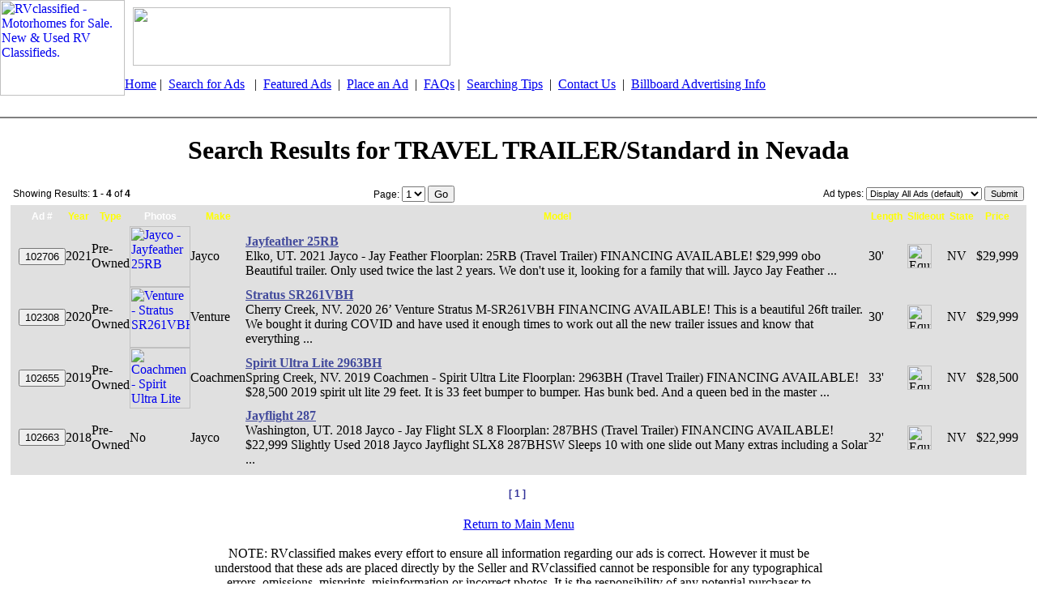

--- FILE ---
content_type: text/html;charset=UTF-8
request_url: https://rvclassified.com/rvclassified_cfmfiles/search/results.cfm?sort_column=year&sort_order=desc&sort_old=startdate&start=1&category=TRAVEL%20TRAILER%2FStandard&state=NV&make=&model=&fromyear=1960&toyear=2025&dollarmin=&dollarmax=&lengthmin=&lengthmax=&fuel=A&viewtype=A
body_size: 4283
content:


<!DOCTYPE HTML PUBLIC "-//W3C//DTD HTML 4.01 Transitional//EN">
<html lang="en">

<head>
<meta http-equiv="Content-Type" content="text/html; charset=windows-1252" />
<meta http-equiv="imagetoolbar" content="no" />
<meta name="keywords" content="motorhome,motorhomes,motorhome for sale,motorhomes for sale,motor home for sale,motor homes for sale,motorhome classifieds, motorhome classified listings,used motorhomes,used motorhomes for sale,recreational vehicle,recreational vehicles,recreational vehicles for sale,rv,rvs,rv for sale,rvs for sale,travel trailer for sale,travel trailers for sale,free classified ads,free rv classified ads" />
<meta name="description" content="Buy or Sell Your Recreational Vehicle. Motorhomes for sale, travel trailers for sale. Ad displays until sold. Free classified ads." />
<meta name="rating" content="Safe For Kids" />
<meta name="robots" content="index,follow" />
<meta name="classification" content="Classifieds" />
<meta name="revisit-after" content="3 days" />
<meta name="copyright" content="Copyright (c) 2026 RV Classified, Inc." />
<meta name="distribution" content="global" />

  <title>RVclassified - Motorhomes for Sale. New &amp; Used RV Classifieds.</title>

<script language="JavaScript" type="text/javascript" src="https://www.rvclassified.com/includes/bookmark.js"></script>
<link rel="stylesheet" type="text/css" href="https://www.rvclassified.com/style/adsearch.css">
</head>


<body leftmargin="0" topmargin="0" marginwidth="0" marginheight="0" onLoad="cswmMenuBarInit()" onResize="cswmRefresh()">



<script language="JavaScript" type="text/javascript" src="https://www.rvclassified.com/includes/loader.js"></script>

<table border="0" width="100%" cellspacing="0" cellpadding="0">
<tr>
	<td width="154" rowspan="2"><a href="/"><img alt="RVclassified - Motorhomes for Sale. New &amp; Used RV Classifieds." border="0" src="https://www.rvclassified.com/images/subpage_rvc_logo.gif" width="154" height="118"></a></td>
	<td background="https://www.rvclassified.com/images/subpage_bnr_bg.gif" height="91" width="10"><img border="0" src="https://www.rvclassified.com/images/subpage_bnr_spacer.gif" width="10" height="91"></td>
	<td background="https://www.rvclassified.com/images/subpage_bnr_bg.gif" height="91"><a href="/adlogin1.htm"><img alt src="https://www.rvclassified.com/images/sellrv_banner.gif" border="0" width="392" height="72"></a></td>
</tr>
<tr>
	<td class="top_nav" background="https://www.rvclassified.com/images/subpage_nav-bg.gif" height="27" colspan="2"><a href="/">Home</a>&nbsp;|&nbsp; <a href="/adsearch1m.htm" onMouseOver="cswmShow('menu01', 'search_ads', 'below', -87, 4)" onMouseOut="cswmHide()">Search for Ads<img name="search_ads" id="search_ads" border="0" src="https://www.rvclassified.com/images/subpage_nav_arrow_down.gif" width="12" height="12"></a>|&nbsp; <a href="/#FA">Featured Ads</a>&nbsp; |&nbsp; <a href="/adlogin1.htm">Place an Ad</a>&nbsp; |&nbsp; <a href="/faq.htm">FAQs</a> |&nbsp; <a href="/sphints.htm">Searching Tips</a>&nbsp; |&nbsp; <a href="/contact_us.htm">Contact Us</a>&nbsp; |&nbsp; <a href="/BB-A.htm">Billboard Advertising Info</a></td>
</tr>
<tr>
	<td colspan="3" background="https://www.rvclassified.com/images/subpage_nav_shadow.gif"><img border="0" src="https://www.rvclassified.com/images/subpage_nav_shadow.gif" width="1" height="6"></td>
</tr>
</table>

<div align="center">
<center>
	<table width="98%" border="0" style="font-family: sans-serif; font-size: 12px">
	<tbody>
	<tr>
		<td><img border="0" src="https://www.rvclassified.com/images/spacer.gif" width="6" height="6"></td>
	</tr>
	</tbody>
	</table>
</center>
</div>






<!-- Comment H1 when featured inclusion is ready -->










<hr noshade>
		


<h1 align="center">Search Results for TRAVEL TRAILER/Standard in Nevada</h1>

<div align="center">
  <center>
  <table width="98%" border="0" style="font-family: sans-serif; font-size: 12px">
    <tr>



      <td>Showing Results: <b>1 - 4</b> of <b>        4</b></td>
	  <script language=javascript>
	  function pop(v){
	  document.frmId.countvar.value = v;
	  }
	  </script>
  <form name="frmId" action="/rvclassified_cfmfiles/search/results.cfm" method="GET" >
      <td align="center">
        
		<p>Page: <select name="start" height="1" onChange="javascript:pop(this.options[this.selectedIndex].value)">

          <option selected="true" value="1">1</option>
		  
		
        </select> <input type="submit" value="Go" name="go"></p>
    <input type="hidden" name="viewtype" value="A">
    <input type="hidden" name="category" value="TRAVEL TRAILER/Standard">
    <input type="hidden" name="state" value="NV">
    <input type="hidden" name="make" value="">
    <input type="hidden" name="model" value="">
    <input type="hidden" name="fromyear" value="1960">
    <input type="hidden" name="toyear" value="2025">
    <input type="hidden" name="dollarmin" value="">
    <input type="hidden" name="dollarmax" value="">
    <input type="hidden" name="lengthmin" value="">
    <input type="hidden" name="lengthmax" value="">
    <input type="hidden" name="fuel" value="A">
    <input type="hidden" name="sort_column" value="year">
    <input type="hidden" name="sort_order" value="desc">
    <input type="hidden" name="rec_nav" value="1">
		<input type="hidden" name="startcntrphotodisplay" value="0">
		<input type="hidden" name="StartPhoto" value="1">
		<input type="hidden" name="EndPhoto" value="5">
		<input type="hidden" name="prev5" value="1">
		<input type="hidden" name="next5" value="1">
		<input type="hidden" name="startTopPhoto" value="1">
		<input type="hidden" name="endTopPhoto" value="1">
		<input type="hidden" name="ac1"	value="">
		<input type="hidden" name="ac2"	value="">
		<input type="hidden" name="ac3"	value="">
		<input type="hidden" name="sortby"	value="">
		<input type="hidden" name="countvar" value="">	
      </td>
      </form>
      <form action="/rvclassified_cfmfiles/search/results.cfm" method="GET">
      <td align="right">Ad types: <select size="1" name="ViewType" style="font-family: arial, helvetica, sans-serif; font-size: 11px">
          <option value="A" selected="true">Display All Ads (default)</option>
          <option value="F">Featured Ads</option>
          <option value="D">Dealer Ads</option>
          <option value="Z">Ads with Photos</option>
          <option value="P">For Sale by Owner</option>
  
          <option value="N">New Vehicles Only</option>
  
          <option value="S">Slideout Equipped</option>
  
          <option value="H">Handicapped Equip. Veh.</option>
  
        </select> <input type="submit" value="Submit" style="font-family: arial, helvetica, sans-serif; font-size: 11px">
      </td>
    <input type="hidden" name="category" value="TRAVEL TRAILER/Standard">
    <input type="hidden" name="state" value="NV">
    <input type="hidden" name="make" value="">
    <input type="hidden" name="model" value="">
    <input type="hidden" name="fromyear" value="1960">
    <input type="hidden" name="toyear" value="2025">
    <input type="hidden" name="dollarmin" value="">
    <input type="hidden" name="dollarmax" value="">
    <input type="hidden" name="lengthmin" value="">
    <input type="hidden" name="lengthmax" value="">
    <input type="hidden" name="fuel" value="A">
    <input type="hidden" name="sort_column" value="year">
    <input type="hidden" name="sort_order" value="desc">
    <input type="hidden" name="rec_nav" value="1">
	  <input type="hidden" name="ac1" value="">
	  <input type="hidden" name="ac2" value="">	  
	  <input type="hidden" name="ac3" value="">
	  <input type="hidden" name="sortby" value="">
	  <input type="hidden" name="startTopPhoto" value="1">
	  <input type="hidden" name="endTopPhoto" value="1">
	  <input type="hidden" name="start" value="1">	  	  	  
	  <input type="hidden" name="next5" value="2">			
      <input type="hidden" name="prev5" value="2">	
	  </form>



    </tr>
  </table>
  </center>
</div>





<form action="details.cfm" method="GET">
  <div align="center">
    <center>
    <table border="0" cellspacing="0" cellpadding="0" bgcolor="#E0E0E0" class="search_results" width="98%">
      <tr>
        <td width="10"><img border="0" src="https://www.rvclassified.com/images/tbl-hdr-tl.gif" width="10" height="26"></td>
        <td class="results_header" align="center">&nbsp;Ad #&nbsp;</td>



        <td class="results_header" align="center">&nbsp;<a href="/rvclassified_cfmfiles/search/results.cfm?sort_column=year&sort_order=desc&sort_old=year&start=1&category=TRAVEL%20TRAILER%2FStandard&state=NV&make=&model=&fromyear=1960&toyear=2025&dollarmin=&dollarmax=&lengthmin=&lengthmax=&fuel=A&viewtype=A">Year</a>&nbsp;</td>
        <td class="results_header" align="center">&nbsp;<a href="/rvclassified_cfmfiles/search/results.cfm?sort_column=newpreowned&sort_order=desc&sort_old=year&start=1&category=TRAVEL%20TRAILER%2FStandard&state=NV&make=&model=&fromyear=1960&toyear=2025&dollarmin=&dollarmax=&lengthmin=&lengthmax=&fuel=A&viewtype=A">Type</a>&nbsp;</td>
        <td class="results_header" align="center">&nbsp;Photos&nbsp;</td>
        <td class="results_header" align="center">&nbsp;<a href="/rvclassified_cfmfiles/search/results.cfm?sort_column=make&sort_order=desc&sort_old=year&start=1&category=TRAVEL%20TRAILER%2FStandard&state=NV&make=&model=&fromyear=1960&toyear=2025&dollarmin=&dollarmax=&lengthmin=&lengthmax=&fuel=A&viewtype=A">Make</a>&nbsp;</td>
        <td class="results_header" align="center">&nbsp;<a href="/rvclassified_cfmfiles/search/results.cfm?sort_column=model&sort_order=desc&sort_old=year&start=1&category=TRAVEL%20TRAILER%2FStandard&state=NV&make=&model=&fromyear=1960&toyear=2025&dollarmin=&dollarmax=&lengthmin=&lengthmax=&fuel=A&viewtype=A">Model</a>&nbsp;</td>

        <td class="results_header" align="center">&nbsp;<a href="/rvclassified_cfmfiles/search/results.cfm?sort_column=length&sort_order=desc&sort_old=year&start=1&category=TRAVEL%20TRAILER%2FStandard&state=NV&make=&model=&fromyear=1960&toyear=2025&dollarmin=&dollarmax=&lengthmin=&lengthmax=&fuel=A&viewtype=A">Length</a>&nbsp;</td>

        <td class="results_header" align="center">&nbsp;<a href="/rvclassified_cfmfiles/search/results.cfm?sort_column=slideout&sort_order=desc&sort_old=year&start=1&category=TRAVEL%20TRAILER%2FStandard&state=NV&make=&model=&fromyear=1960&toyear=2025&dollarmin=&dollarmax=&lengthmin=&lengthmax=&fuel=A&viewtype=A">Slideout</a>&nbsp;</td>


        <td class="results_header" align="center">&nbsp;<a href="/rvclassified_cfmfiles/search/results.cfm?sort_column=state&sort_order=desc&sort_old=year&start=1&category=TRAVEL%20TRAILER%2FStandard&state=NV&make=&model=&fromyear=1960&toyear=2025&dollarmin=&dollarmax=&lengthmin=&lengthmax=&fuel=A&viewtype=A">State</a>&nbsp;</td>
        <td class="results_header" align="center">&nbsp;<a href="/rvclassified_cfmfiles/search/results.cfm?sort_column=price&sort_order=desc&sort_old=year&start=1&category=TRAVEL%20TRAILER%2FStandard&state=NV&make=&model=&fromyear=1960&toyear=2025&dollarmin=&dollarmax=&lengthmin=&lengthmax=&fuel=A&viewtype=A">Price</a>&nbsp;</td>



        <td width="10"><img border="0" src="../../images/tbl-hdr-tr.gif" width="10" height="26"></td>
      </tr>




  	

<!-- 102706 - Prem: n -->
	

      <tr class="even_row" onMouseOver="this.className='hot_row'" onMouseOut="this.className='even_row'" onClick="document.location.href='details.cfm?id=102706'">
        <td class="sideleft" width="10">&nbsp;</td>
        <td class="button"><input type="submit" value="102706" name="id"></td>
        <td class="year">2021<!--2021--></td>
        <td class="type">Pre-Owned</td>
        <td class="photos">

  
				  <a href="details.cfm?id=102706"><img src="https://www.rvclassified.com/pictures/102706_1_T.jpg" alt="Jayco - Jayfeather 25RB" width="75" border=0></a>
		  


        </td>
        <td class="make">Jayco</td>
        <td class="model"><a href="details.cfm?id=102706"><b><font color="#424A9C">Jayfeather 25RB</font></b></a>

 
    
      <br />
	  Elko, UT.
2021 Jayco - Jay Feather
Floorplan: 25RB (Travel Trailer)
FINANCING AVAILABLE!

$29,999 obo

Beautiful trailer. Only used twice the last 2 years. We don't use it, looking for a family that will.

 
Jayco Jay Feather ... 


        </td>
  
        <td class="length">30'</td>
  
        <td class="slideout">
	
		<img src="icons/slide1.gif" hspace="3" vspace="3" alt="Equipped with 1 Slide Outs" width="30" height="30">
	
	</td>
  

        <td class="state">NV</td>
        <td class="price">$29,999</td>
        <td class="sideright" width="10">&nbsp;</td>
      </tr>

  	

<!-- 102308 - Prem: n -->
	

      <tr class="odd_row" onMouseOver="this.className='hot_row'" onMouseOut="this.className='odd_row'" onClick="document.location.href='details.cfm?id=102308'">
        <td class="sideleft" width="10">&nbsp;</td>
        <td class="button"><input type="submit" value="102308" name="id"></td>
        <td class="year">2020<!--2020--></td>
        <td class="type">Pre-Owned</td>
        <td class="photos">

  
				  <a href="details.cfm?id=102308"><img src="https://www.rvclassified.com/pictures/102308_1_T.jpg" alt="Venture - Stratus SR261VBH" width="75" border=0></a>
		  


        </td>
        <td class="make">Venture</td>
        <td class="model"><a href="details.cfm?id=102308"><b><font color="#424A9C">Stratus SR261VBH</font></b></a>

 
    
      <br />
	  Cherry Creek, NV.
2020 26’ Venture Stratus M-SR261VBH

FINANCING AVAILABLE!

This is a beautiful 26ft trailer. We bought it during COVID and have used it enough times to work out all the new trailer issues and know that everything ... 


        </td>
  
        <td class="length">30'</td>
  
        <td class="slideout">
	
		<img src="icons/slide1.gif" hspace="3" vspace="3" alt="Equipped with 1 Slide Outs" width="30" height="30">
	
	</td>
  

        <td class="state">NV</td>
        <td class="price">$29,999</td>
        <td class="sideright" width="10">&nbsp;</td>
      </tr>

  	

<!-- 102655 - Prem: n -->
	

      <tr class="even_row" onMouseOver="this.className='hot_row'" onMouseOut="this.className='even_row'" onClick="document.location.href='details.cfm?id=102655'">
        <td class="sideleft" width="10">&nbsp;</td>
        <td class="button"><input type="submit" value="102655" name="id"></td>
        <td class="year">2019<!--2019--></td>
        <td class="type">Pre-Owned</td>
        <td class="photos">

  
				  <a href="details.cfm?id=102655"><img src="https://www.rvclassified.com/pictures/102655_1_T.jpg" alt="Coachmen - Spirit Ultra Lite 2963BH" width="75" border=0></a>
		  


        </td>
        <td class="make">Coachmen</td>
        <td class="model"><a href="details.cfm?id=102655"><b><font color="#424A9C">Spirit Ultra Lite 2963BH</font></b></a>

 
    
      <br />
	  Spring Creek, NV.
2019 Coachmen - Spirit Ultra Lite
Floorplan: 2963BH (Travel Trailer)

FINANCING AVAILABLE!

$28,500

2019 spirit ult lite 29 feet. It is 33 feet bumper to bumper. Has bunk bed. And a queen bed in the master ... 


        </td>
  
        <td class="length">33'</td>
  
        <td class="slideout">
	
		<img src="icons/slide1.gif" hspace="3" vspace="3" alt="Equipped with 1 Slide Outs" width="30" height="30">
	
	</td>
  

        <td class="state">NV</td>
        <td class="price">$28,500</td>
        <td class="sideright" width="10">&nbsp;</td>
      </tr>

  	

<!-- 102663 - Prem: n -->
	

      <tr class="odd_row" onMouseOver="this.className='hot_row'" onMouseOut="this.className='odd_row'" onClick="document.location.href='details.cfm?id=102663'">
        <td class="sideleft" width="10">&nbsp;</td>
        <td class="button"><input type="submit" value="102663" name="id"></td>
        <td class="year">2018<!--2018--></td>
        <td class="type">Pre-Owned</td>
        <td class="photos">

  
        No
  


        </td>
        <td class="make">Jayco</td>
        <td class="model"><a href="details.cfm?id=102663"><b><font color="#424A9C">Jayflight 287</font></b></a>

 
    
      <br />
	  Washington, UT.
2018 Jayco - Jay Flight SLX 8
Floorplan: 287BHS (Travel Trailer)

FINANCING AVAILABLE!

$22,999

Slightly Used 2018 Jayco Jayflight SLX8 287BHSW

Sleeps 10 with one slide out

Many extras including a Solar ... 


        </td>
  
        <td class="length">32'</td>
  
        <td class="slideout">
	
		<img src="icons/slide1.gif" hspace="3" vspace="3" alt="Equipped with 1 Slide Outs" width="30" height="30">
	
	</td>
  

        <td class="state">NV</td>
        <td class="price">$22,999</td>
        <td class="sideright" width="10">&nbsp;</td>
      </tr>

  

      <tr>
        <td width="10"><img border="0" src="../../images/tbl-hdr-bl.gif" width="10" height="10"></td>
        <td class="expander" colspan="10"><img border="0" src="../../images/spacer.gif" width="1" height="1"></td>
        <td width="10"><img border="0" src="../../images/tbl-hdr-br.gif" width="10" height="10"></td>
      </tr>
    </table>
    </center>
  </div>
</form>



<p align="center" style="font-family: arial, geneva, sans-serif; font-size: 12px">

          <font color="#333399"><b>[ 1 ]</b></font>&nbsp;
  
</p>



<div align="center">
  <center>
	<table border="0" width="775" cellspacing="5" cellpadding="5">
	<tr>
		<td width="100%">
			<p class="copyright">
<center> <a href="/Index.html">Return to Main Menu</a><br><br>

NOTE: RVclassified makes every effort to ensure all information regarding our ads is correct. However it must be understood that these ads are placed directly by the Seller and RVclassified cannot  be responsible for any typographical errors, omissions, misprints, misinformation or incorrect photos. It is the responsibility of any potential purchaser to verify all details with the RV owner before consummating a sale. All communication regarding the purchase or sale of a vehicle is strictly between the Seller and Prospective Purchaser. We strongly recommend both Sellers & Purchasers review our <a href="/fraud_alert.html">FRAUD ALERTS</a> page before consummating any transaction. 
			</p>
		</td>
	</tr>
	<tr>
		<td width="100%"><p class="copyright">Copyright &copy; 1996 to 2026 by <a href="/">RVclassified.com</a>, Inc. All rights reserved. Contact the <a href="/contact_us.htm">webmaster</a>.<br /><span style="font-size: 11px">All trademarks, trade names, and service marks are the property of their respective owners.<br /><img border="0" src="/images/spacer.gif" width="1" height="10"></span></p></td>
	</tr>
	</table>
  </center>
</div>

<p class="copyright" style="font-size: 10px">Speed: 0.054s</p>

<script language="JavaScript" type="text/javascript" src="https://www.rvclassified.com/includes/context.js"></script>

<script defer src="https://static.cloudflareinsights.com/beacon.min.js/vcd15cbe7772f49c399c6a5babf22c1241717689176015" integrity="sha512-ZpsOmlRQV6y907TI0dKBHq9Md29nnaEIPlkf84rnaERnq6zvWvPUqr2ft8M1aS28oN72PdrCzSjY4U6VaAw1EQ==" data-cf-beacon='{"version":"2024.11.0","token":"0cd20d2368b24aba830c86f797b22e66","r":1,"server_timing":{"name":{"cfCacheStatus":true,"cfEdge":true,"cfExtPri":true,"cfL4":true,"cfOrigin":true,"cfSpeedBrain":true},"location_startswith":null}}' crossorigin="anonymous"></script>
</body>

</html>

<script type='text/javascript'>
var ssa = '418d437c618473c7';
var ssaUrl = ('https:' == document.location.protocol ? 'https://' : 'http://') + 'pixel.sitescout.com/iap/' + ssa;
new Image().src=ssaUrl;
</script>

--- FILE ---
content_type: text/css
request_url: https://www.rvclassified.com/style/adsearch.css
body_size: 377
content:
#leftcenter {
	width: 390px;
	position: relative;

right: 200px
	
	background-color: #FFFFFF;
	color: #000000;
	font-family: "Times New Roman", Times, serif;
	font-size: medium;
	font-weight: bold;
	float: left;
	text-align: left;
}
#rightcenter {
	width: 390px;
	position: relative;
	z-index: 4;
	height: 500px;
	color: #000000;
	left: 2px;
	float: right;
	text-align: left;
}
.m20 {
	font-size: 80%;
	text-align: center;
}
.button {
	font-family: Arial, Helvetica, sans-serif;
	font-size: 12px;
	font-weight: bold;
	overflow: auto;
	visibility: visible;
	width: auto;
}

.OR {
	font-style: oblique;
	margin-top: 10px;
	margin-bottom: 10px;
	line-height: 35px;
	color: #FFFF00;
}
#table1 {
	font-family: Verdana, Arial, Helvetica, sans-serif;
	font-size: small;
	font-weight: bolder;
	color: #333366;
}


#table2 {
	font-family: Verdana, Arial, Helvetica, sans-serif;
	font-size: small;
	font-weight: bolder;
	color: #333366;
}

div.row {
  clear: both;
  padding-top: 5px;
  }

div.row span.label {
  float: left;
  width: 100px;
  text-align: right;
  }

div.row span.formw {
  float: right;
  width: 235px;
  text-align: left;
  } 
#table1 a:link {
	color: #333366;
	}
#table1 a:visited {
	color: #666666;
}

#table1 a:hover {
	color: #990000;
}

#table2 a:link {
	color: #333366;
	
	}
#table2 a:visited {
	color: #666666;
}

#table2 a:hover {
	color: #990000;
}
#contents {
	position: static;
	background-repeat: repeat-x;
	background-image: none;
	height: 900px;
	font-family: Arial, Helvetica, sans-serif;
	font-size: medium;
	color: #000000;
	width: 800px;
	
}
#dealermenu {
	background-color: #AEAFC4;
	background-image: url('/images/jumpmenu.jpg');
	background-repeat: no-repeat;
	background-position: center center;
	text-align: center;
	border: thin solid #990000;
}
td.results_header {
	font-family: arial, geneva, sans-serif;
	color: #ffffff;
	font-size: 12px;
	font-weight: bold;
	background-image: url('/images/tbl-hdr-tm.gif');
	padding-top: 2px;
}

td.results_header a {
	color: #ffff00;
	text-decoration: none;
}
tr.featured_row { background-color: #ffcc66; cursor: hand }
tr.featured_row td.sideleft { background-image: url('/images/tbl-featured-ml.gif') }
tr.featured_row td.sideright { background-image: url('/images/tbl-featured-mr.gif') }
